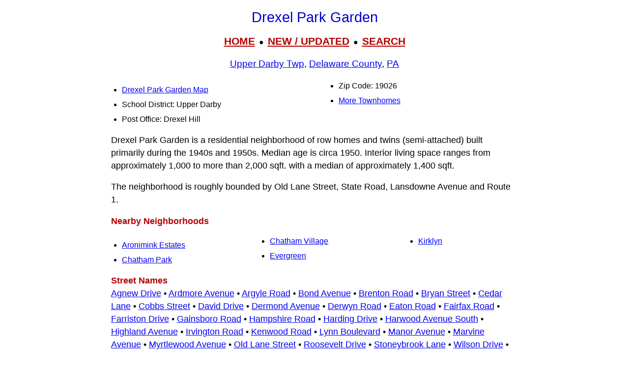

--- FILE ---
content_type: text/html; charset=UTF-8
request_url: https://www.livingplaces.com/PA/Delaware_County/Upper_Darby_Township/Drexel_Park_Garden.html
body_size: 6563
content:
<!DOCTYPE html>
<html lang="en">
<head>
<!-- Google tag (36+18gtag.js) -->
<script async src="https://www.googletagmanager.com/gtag/js?id=G-JKBGNQ5983'"></script>
<script>
  window.dataLayer = window.dataLayer || [];
  function gtag(){dataLayer.push(arguments);}
  gtag('js', new Date());
  gtag('config', 'G-JKBGNQ5983'');
</script>         <meta charset="utf-8">
         <meta name="viewport" content="width=device-width, initial-scale=1">








<style>
div.kwcap {color: #900000; font-size: 14px; font-family: Verdana, sans-serif; line-height: 150%; text-align: center; cursor: pointer;}
.kw1 {color: #0000ff; font-size: 21px;}


</style>



          <title>Drexel Park Garden, Upper Darby Township, Delaware County, Drexel Hill PA 19026 </title>




          <meta name="description" content="Drexel Park Garden, Residential Neighborhood, Upper Darby Township, Delaware County, Drexel Hill PA 19026 ">
<link rel="stylesheet" href="https://livingplaces.com/css/simple.css">





<!- OLD SITE pagead2 -->
</head>
<body>


<h1>Drexel Park Garden</h1>

<div class="mtop">
<a href="/">HOME</a> &nbsp;&#9679;&nbsp; <a href="/whatsnew.html">NEW&nbsp;/&nbsp;UPDATED</a> &nbsp;&#9679;&nbsp;  <a href="/search.html">SEARCH</a>
</div>

<h3><a href="/PA/Delaware_County/Upper_Darby_Township.html">Upper Darby Twp</a>, <a href="/PA/Delaware_County.html">Delaware County</a>, <a href="/PA.html">PA</a></h3>




<div class="vc2">

<ul>

<li class="mm"><a href="/PA/Delaware_County/Upper_Darby_Township/Drexel_Park_Garden_Map.html">Drexel Park Garden Map</a></li>          

                                    <li>School&nbsp;District: Upper&nbsp;Darby</li>
                         
                                    <li>Post Office: Drexel Hill</li>                   
                                    <li>Zip Code: 19026</li>
                                    
                                    
                                    <li class="aa"><a href="/townhomes-index.html">More Townhomes</a></li>
                                    
                                      
                                     
</ul>
</div>





<p>Drexel Park Garden is a residential neighborhood of row homes and twins (semi-attached) built primarily during the 1940s and 1950s. Median age is circa 1950. Interior living space ranges from approximately 1,000 to more than 2,000 sqft. with a median of approximately 1,400 sqft.</p>


<p>The neighborhood is roughly bounded by Old Lane Street, State Road, Lansdowne Avenue and Route 1.</p>




<p><strong>Nearby Neighborhoods</strong></p><div class="variable-columns"><ul><li><a href="/PA/Delaware_County/Upper_Darby_Township/Aronimink_Estates.html">Aronimink Estates</a></li>
<li><a href="/PA/Delaware_County/Haverford_Township/Chatham_Park.html">Chatham Park</a></li>
<li><a href="/PA/Delaware_County/Haverford_Township/Chatham_Village.html">Chatham Village</a></li>
<li><a href="/PA/Delaware_County/Haverford_Township/Evergreen.html">Evergreen</a></li>
<li><a href="/PA/Delaware_County/Upper_Darby_Township/Kirklyn.html">Kirklyn</a></li></ul></div>



<p><strong class="pcol">Street Names</strong><br><a href="/streets/A/Agnew_Drive.html">Agnew Drive</a>&nbsp;&#8226; <a href="/streets/A/Ardmore_Avenue.html">Ardmore Avenue</a>&nbsp;&#8226; <a href="/streets/A/Argyle_Road.html">Argyle Road</a>&nbsp;&#8226; <a href="/streets/B/Bond_Avenue.html">Bond Avenue</a>&nbsp;&#8226; <a href="/streets/B/Brenton_Road.html">Brenton Road</a>&nbsp;&#8226; <a href="/streets/B/Bryan_Street.html">Bryan Street</a>&nbsp;&#8226; <a href="/streets/C/Cedar_Lane.html">Cedar Lane</a>&nbsp;&#8226; <a href="/streets/C/Cobbs_Street.html">Cobbs Street</a>&nbsp;&#8226; <a href="/streets/D/David_Drive.html">David Drive</a>&nbsp;&#8226; <a href="/streets/D/Dermond_Avenue.html">Dermond Avenue</a>&nbsp;&#8226; <a href="/streets/D/Derwyn_Road.html">Derwyn Road</a>&nbsp;&#8226; <a href="/streets/E/Eaton_Road.html">Eaton Road</a>&nbsp;&#8226; <a href="/streets/F/Fairfax_Road.html">Fairfax Road</a>&nbsp;&#8226; <a href="/streets/F/Farriston_Drive.html">Farriston Drive</a>&nbsp;&#8226; <a href="/streets/G/Gainsboro_Road.html">Gainsboro Road</a>&nbsp;&#8226; <a href="/streets/H/Hampshire_Road.html">Hampshire Road</a>&nbsp;&#8226; <a href="/streets/H/Harding_Drive.html">Harding Drive</a>&nbsp;&#8226; <a href="/streets/H/Harwood_Avenue_South.html">Harwood Avenue South</a>&nbsp;&#8226; <a href="/streets/H/Highland_Avenue.html">Highland Avenue</a>&nbsp;&#8226; <a href="/streets/I/Irvington_Road.html">Irvington Road</a>&nbsp;&#8226; <a href="/streets/K/Kenwood_Road.html">Kenwood Road</a>&nbsp;&#8226; <a href="/streets/L/Lynn_Boulevard.html">Lynn Boulevard</a>&nbsp;&#8226; <a href="/streets/M/Manor_Avenue.html">Manor Avenue</a>&nbsp;&#8226; <a href="/streets/M/Marvine_Avenue.html">Marvine Avenue</a>&nbsp;&#8226; <a href="/streets/M/Myrtlewood_Avenue.html">Myrtlewood Avenue</a>&nbsp;&#8226; <a href="/streets/O/Old_Lane_Street.html">Old Lane Street</a>&nbsp;&#8226; <a href="/streets/R/Roosevelt_Drive.html">Roosevelt Drive</a>&nbsp;&#8226; <a href="/streets/S/Stoneybrook_Lane.html">Stoneybrook Lane</a>&nbsp;&#8226; <a href="/streets/W/Wilson_Drive.html">Wilson Drive</a>&nbsp;&#8226; <a href="/streets/W/Windermere_Avenue.html">Windermere Avenue</a>&nbsp;&#8226; <a href="/streets/W/Windsor_Avenue.html">Windsor Avenue</a></p>






<hr>

            <div>

                <h3>
                    <a href="/">Home</a>
                     &#8226; 
                    <a href="/whatsnew.html">Whats New</a>
                     &#8226; 
                    <a href="/search.html">Search</a>
                     &#8226; 
                    <a href="/contact.html"> Contact</a>
                   </h3>
                        <h3>
                            <a href="/privacy.html">Privacy</a>
                             &#8226; 
                            <a href="/disclaimer.html">Disclaimer</a>
                             &#8226; &copy; 1997-2025 &#8226; The&nbsp;Gombach&nbsp;Group
                        </h3>
            </div>





<script async src="https://pagead2.googlesyndication.com/pagead/js/adsbygoogle.js?client=ca-pub-1787338219931223"
    crossorigin="anonymous"></script>
<!-- 2026-footer -->
<ins class="adsbygoogle"
    style="display:block"
    data-ad-client="ca-pub-1787338219931223"
    data-ad-slot="8378941988"
    data-ad-format="auto"
    data-full-width-responsive="true"></ins>
<script>
    (adsbygoogle = window.adsbygoogle || []).push({});
</script>
</body>
</html>



--- FILE ---
content_type: text/html; charset=utf-8
request_url: https://www.google.com/recaptcha/api2/aframe
body_size: 268
content:
<!DOCTYPE HTML><html><head><meta http-equiv="content-type" content="text/html; charset=UTF-8"></head><body><script nonce="JDqjrxfNHDTsUHPbI4DpKg">/** Anti-fraud and anti-abuse applications only. See google.com/recaptcha */ try{var clients={'sodar':'https://pagead2.googlesyndication.com/pagead/sodar?'};window.addEventListener("message",function(a){try{if(a.source===window.parent){var b=JSON.parse(a.data);var c=clients[b['id']];if(c){var d=document.createElement('img');d.src=c+b['params']+'&rc='+(localStorage.getItem("rc::a")?sessionStorage.getItem("rc::b"):"");window.document.body.appendChild(d);sessionStorage.setItem("rc::e",parseInt(sessionStorage.getItem("rc::e")||0)+1);localStorage.setItem("rc::h",'1769084627364');}}}catch(b){}});window.parent.postMessage("_grecaptcha_ready", "*");}catch(b){}</script></body></html>